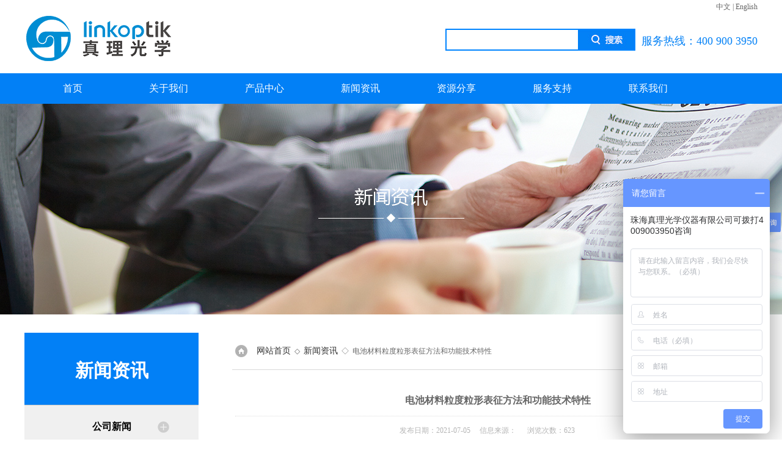

--- FILE ---
content_type: text/html; charset=utf-8
request_url: https://www.linkoptik.com/newsshow_150.html
body_size: 5676
content:
<!doctype html>
<html>
<head>
<meta charset="utf-8">
<title>电池材料粒度粒形表征方法和功能技术特性-珠海真理光学仪器有限公司</title>
	<meta name="keywords" content="电池材料粒度粒形" />
	<meta name="description" content="电池材料粒度粒形的锂钴氧化物能够大电流放电，并且放电电压高，放电平稳，循环寿命长。因此成为较早用于商品化的锉离子蓄电池的正极材料，亦是目前广泛应用于小型便携式电子设备。" />
<link href="/css/css.css" rel="stylesheet" type="text/css">
<script type="text/javascript" src="/js/jquery.pack.js"></script>
<script type="text/javascript" src="/js/jquery.SuperSlide.js"></script>
</head>

<body>

<header id="header">
  <div id="head_top" class="clearfix">
    <!--<p class="head_hyy">珠海真理光学仪器有限公司网站！</p>-->
    <p class="head_tel"><a href="/">中文</a> | <a href="/english" rel="nofollow">English</a></p>
  </div>  
  <div id="head_bottom">
    <div class="logo"><img src="/images/logo.png" alt="珠海真理光学仪器有限公司" width="525" height="77"></div>
    <div class="online"><span>服务热线：400 900 3950</span></div>
    <div class="sousou">
     <form id="form1" name="form1" method="post" onsubmit="return checkFrom(this);" action="/products.aspx">
        <input name="tk"  type="text"  class="inp_1">
        <input name="" type="submit" class="inp_2" value="">
      </form>
     
    </div>
  </div>
</header>


<div class="menu">  
<ul id="jMenu" class="jMenu">
<li><a href="/" target="">首页</a>
</li>
<li><a href="/aboutus.html" rel="nofollow" target="">关于我们</a>
    <ul class="Menu_rj">
      <li><a href="/aboutus.html" rel="nofollow" target="">公司介绍</a>
      </li>
      <li><a href="/Expertteam.html" rel="nofollow" target="">专家团队</a>
      </li>
      <li><a href="/picture_T1.html" rel="nofollow" target="">资质荣誉</a>
      </li>
      <li><a href="/picture_T2.html" rel="nofollow" target="">专利认证</a>
      </li>
    </ul>
</li>
<li><a href="/products.html" target="">产品中心</a>
    <ul class="Menu_rj">
    
    <li><a href="Products_T68.html" target="">气载颗粒计数器</a>
        <ul class="Menu_sj">
        
        </ul>
    </li>
   
    <li><a href="Products_T28.html" target="">激光粒度仪</a>
        <ul class="Menu_sj">
        
        <li><a href="Products_T59.html" target="" style="width:200px;">LT3600 Plus激光粒度分析仪</a></li>
         
        <li><a href="Products_T57.html" target="" style="width:200px;">LT2800 激光粒度分析仪</a></li>
         
        <li><a href="Products_T45.html" target="" style="width:200px;">LT2200激光粒度分析仪</a></li>
         
        <li><a href="Products_T46.html" target="" style="width:200px;">LT2200E激光粒度分析仪</a></li>
         
        <li><a href="Products_T53.html" target="" style="width:200px;">LT2100系列激光粒度分析仪</a></li>
         
        </ul>
    </li>
   
    <li><a href="Products_T54.html" target="">在线粒度仪</a>
        <ul class="Menu_sj">
        
        <li><a href="Products_T67.html" target="" style="width:200px;">PATlink 1000 在线激光粒度监控系统</a></li>
         
        <li><a href="Products_T66.html" target="" style="width:200px;">PATlink 3000 在线激光粒度监控系统</a></li>
         
        </ul>
    </li>
   
    <li><a href="Products_T30.html" target="">纳米粒度仪</a>
        <ul class="Menu_sj">
        
        <li><a href="Products_T70.html" target="" style="width:200px;">Nanolink SZ901纳米粒度分析仪</a></li>
         
        <li><a href="Products_T71.html" target="" style="width:200px;">Nanolink SZ902纳米粒度分析仪</a></li>
         
        </ul>
    </li>
   
    <li><a href="Products_T31.html" target="">喷雾粒度仪</a>
        <ul class="Menu_sj">
        
        <li><a href="Products_T37.html" target="" style="width:200px;">Spraylink 高速喷雾粒度分析仪</a></li>
         
        </ul>
    </li>
   
    <li><a href="Products_T58.html" target="">微孔径快速测量仪</a>
        <ul class="Menu_sj">
        
        </ul>
    </li>
   
    <li><a href="Products_T29.html" target="">分散和进样系统</a>
        <ul class="Menu_sj">
        
        <li><a href="Products_T38.html" target="" style="width:200px;">Hydrolink 湿法进样器</a></li>
         
        <li><a href="Products_T39.html" target="" style="width:200px;">Hydrolink SV 小容量湿法进样器</a></li>
         
        <li><a href="Products_T40.html" target="" style="width:200px;">Aerolink 干法进样器</a></li>
         
        <li><a href="Products_T62.html" target="" style="width:200px;">Hydrolink SE湿法进样器</a></li>
         
        <li><a href="Products_T63.html" target="" style="width:200px;">Hydrolink SM湿法进样器</a></li>
         
        <li><a href="Products_T64.html" target="" style="width:200px;">Hydrolink AT全自动小容量湿法进样器</a></li>
         
        <li><a href="Products_T65.html" target="" style="width:200px;">Hydrolink MV全自动微量湿法进样器</a></li>
         
        </ul>
    </li>
   
    </ul>
</li>

<li><a href="/news.html" target="">新闻资讯</a>
    <ul class="Menu_rj">
     <li>
            <a href="/newslist_T16.html" title="公司新闻">公司新闻</a>
         </li>
         <li>
            <a href="/newslist1_T17.html" title="产品动态">产品动态</a>
         </li>
         <li>
            <a href="/newslist2_T19.html" title="行业热点">行业热点</a>
         </li>
     
    </ul>
</li>
<li><a href="/article.html" target="">资源分享</a>
    <ul class="Menu_rj">
    
       <li><a href="/articlelist_T6.html" target="">应用资料</a></li>
    
       <li><a href="/articlelist_T1.html" target="">学术论文</a></li>
    
    <li> <a href="/video.html">网上讲堂</a></li>
    </ul>
</li>

<!--<li><a href="/case.html" rel="nofollow" target="">科学专区</a>
    <ul class="Menu_rj">
    
       <li><a href="/caselist_T1.html" target="">技术动态</a></li>
    
       <li><a href="/caselist_T4.html" target="">学术交流</a></li>
    
    </ul>
</li>-->
<li><a href="/support.html" rel="nofollow" target="">服务支持</a>
    <ul class="Menu_rj">
    
       
          <li>
            <a href="/joblist_T9.html" title="培训活动">培训活动</a>
         </li>
         
          <li>
            <a href="/joblist_T8.html" title="软件下载">软件下载</a>
         </li>
         
          <li>
            <a href="/joblist_T5.html" title="产品手册">产品手册</a>
         </li>
          
<!--       <li><a href="/video.html" rel="nofollow" target="">演示视频</a></li>
       <li><a href="/down.html" rel="nofollow" target="">资料下载</a></li>
-->    </ul>
</li>
<li><a href="/contact.html" rel="nofollow" target="">联系我们</a>
    <ul class="Menu_rj">
       <li><a href="/contact.html" rel="nofollow" target="">联系方式</a></li>
       <li><a href="/order.html" rel="nofollow" target="">在线留言</a></li>
    </ul>
</li>
</ul>
<script type="text/javascript">
            $(document).ready(function() {
                $("#jMenu").jMenu({
                    openClick : false,
                    ulWidth :'auto',
                     TimeBeforeOpening : 100,
                    TimeBeforeClosing : 100,
                    animatedText : false,
                    paddingLeft: 1,
                    effects : {
                        effectSpeedOpen : 150,
                        effectSpeedClose : 150,
                        effectTypeOpen : 'slide',
                        effectTypeClose : 'slide',
                        effectOpen : 'swing',
                        effectClose : 'swing'
                    }

                });
            });
        </script>
</div>
<script type="text/javascript" src="/js/jMenu.jquery.js"></script>
<script type="text/javascript">
	function browserRedirect() {
		var sUserAgent = navigator.userAgent.toLowerCase();
		var bIsIpad = sUserAgent.match(/ipad/i) == "ipad";
		var bIsIphoneOs = sUserAgent.match(/iphone os/i) == "iphone os";
		var bIsMidp = sUserAgent.match(/midp/i) == "midp";
		var bIsUc7 = sUserAgent.match(/rv:1.2.3.4/i) == "rv:1.2.3.4";
		var bIsUc = sUserAgent.match(/ucweb/i) == "ucweb";
		var bIsAndroid = sUserAgent.match(/android/i) == "android";
		var bIsCE = sUserAgent.match(/windows ce/i) == "windows ce";
		var bIsWM = sUserAgent.match(/windows mobile/i) == "windows mobile";

		if((bIsIphoneOs || bIsMidp || bIsUc7 || bIsUc || bIsAndroid || bIsCE || bIsCE || bIsWM) && window.location.href.indexOf("?mobile") < 0){
	window.location.href="http://www.linkoptik.com/wap/";
		}
	}
	browserRedirect();
</script>

<div id="news_banner"></div>
	<div class="ny_main clearfix">
		<div class="ny_left">
           <div class="lefter">
    <div class="lefter_title">
        <span>新闻资讯</span>
    </div>
    <div class="lefter_list">
        <ul>
         
          <li>
            <a href="/newslist_T16.html" title="公司新闻"><b>公司新闻</b></a>
         </li>
         
          <li>
            <a href="/newslist_T17.html" title="产品动态"><b>产品动态</b></a>
         </li>
         
          <li>
            <a href="/newslist_T19.html" title="行业热点"><b>行业热点</b></a>
         </li>
          
        </ul>
    </div>
</div>
       </div>
        <div class="ny_new">
			<div class="ny_tit"><img src="/images/wz_tb.png"/><a href="/">网站首页</a>&nbsp;&nbsp;◇&nbsp;&nbsp;<a href="/news.html">新闻资讯</a>&nbsp;&nbsp;◇&nbsp;&nbsp;电池材料粒度粒形表征方法和功能技术特性</div>
			<div class="inside_rnewscon">
                 <span class="newsname">电池材料粒度粒形表征方法和功能技术特性</span>
                 <li class="time" style="padding:15px 0; text-align:center; color:#b4b4b4;">发布日期：2021-07-05&nbsp;&nbsp;&nbsp;&nbsp;&nbsp;信息来源： &nbsp;&nbsp;&nbsp;&nbsp;&nbsp;浏览次数：623 </li>
      <ul class="dcont">
           <p style="text-align: justify;"><div>
	　　<a href="http://www.linkoptik.com/productshow_76.html"><span style="color:#000000;"><strong>电池材料粒度粒形</strong></span></a>的锂钴氧化物能够大电流放电，并且放电电压高，放电平稳，循环寿命长。因此成为较早用于商品化的锉离子蓄电池的正极材料，亦是目前广泛应用于小型便携式电子设备(移动电话、笔记本电脑、小型摄像机等)的正极材料。LiCoO2具有a-NaFeO2型二维层状结构，适宜于锂离子在层间的嵌人和脱出，理论容量为274mA&middot;h/g。在实际应用中，该材料电化学性能优异，热稳定性好，且初次循环不可逆容量小。</div>
<div>
	&nbsp;</div>
<div>
	　　<strong>电池材料粒度粒形</strong>表征方法主要有筛分法、沉降法、电阻法、颗粒跟踪法、激光衍射法、动态光散射法、静态图像法、动态图像法等。其中，激光衍射法因为准确性高、重复性好、测试速度快、自动化程度高、大量成熟的测试方法标准，成为微米级颗粒粒度的主流方法。</div>
<div>
	　　动态光散射法对于纳米级颗粒具有准确、快速、可重复性好等优点，还具有测量Zeta电位等能力，其已经成为纳米材料中非常常规的一种表征方法。动态图像法采样数据多、无取向误差、颗粒分散度高、无粘连重叠现象，在粒形分析方面得到了广泛应用，除了给出多种颗粒的粒形参数，还能对测试颗粒的分散情况进行分析。</div>
<div>
	&nbsp;</div>
<div>
	　　<strong>电池材料粒度粒形</strong>的功能技术特性：</div>
<div>
	　　固体激光光源，无需预热，7万小时以上开机使用寿命。</div>
<div>
	&nbsp;</div>
<div>
	　　并行式信号采集与传输，确保信号保持高信噪比、无时差、高通量。</div>
<div>
	&nbsp;</div>
<div>
	　　多波长和偏振光分析技术令粒度分布在宽动态范围内的准确性分析获得高度保障。</div>
<div>
	&nbsp;</div>
<div>
	　　多种自动化样品分散系统，&ldquo;即插即用&rdquo;，数秒即可完成切换，有效便利。</div>
<div>
	&nbsp;</div>
<div>
	　　触摸屏设计ADAPT分析软件，操作更直观，无需操作经验，简单三步完成测量，直观醒目的导航轮，仅需一步实现数据显示与导出。</div>
<div>
	&nbsp;</div>
<div>
	　　ADAPT软件自动对测量结果标准绿色或红色，自动合格/不合格管理，实现直接质控。</div>
<div>
	&nbsp;</div>
<div>
	　　软件配有强大的光学参数数据库，具有&ldquo;Zero-Time&rdquo;即时光学模型系统，只需一秒即可建立新的光学模型，提供客观准确的分析报告。</div>
<div>
	&nbsp;</div>
<div>
	　　仪器配有自检诊断功能，测试过程中随时显示测量情况。</div></p>
      </ul>
      <div id="news_sx">
        <li class="sx_left">上一篇：<a href='/newsshow_149.html' title="粒径分布的主要性能特点及确定其重要的准则有哪些" style="color:#999;font-size:13px;">粒径分布的主要性能特点及确定其重要的准则有哪些</a><br>下一篇：<a href='/newsshow_151.html' title="喷雾粒度仪的突出特点及其优异性能都有什么"  style="color:#999; font-size:13px;">喷雾粒度仪的突出特点及其优异性能都有什么</a></li>
        <li class="sx_right"><a href="/news.html">返回</a></li>
      </div>

    </div>
		</div>
	</div>
<footer id="footer" class="clearfix">
  <div id="foot">
     <div class="go_top"><a href="/"><img src="/images/top.png" width="47" height="45"></a></div>
     <div class="foot_top clearfix" >
       <ul>
         <li class="tel"><p style="margin:20px 0;">4009003950</p></li>
         <li class="email"><p style="margin:20px 0;">sale@linkoptik.com</p></li>
         <li class="address"><p style="margin:20px 0;">珠海市高新区金唐路1号港湾1号科创园湾5栋3层</p></li>
       </ul>
     </div>
     <div class="foot_bottom">
     <p class="wz">版权所有珠海真理光学仪器有限公司</br><a href="/sitemap.xml" target="_blank">GoogleSitemap</a>&nbsp;&nbsp;<A href="http://beian.miit.gov.cn" target="_blank" rel="nofollow">粤ICP备16095914号</a>&nbsp;&nbsp;<A href="/admin/" target="_blank" rel="nofollow">管理登陆</A> &nbsp;&nbsp;技术支持：化工仪器网</p>
     
     </div>
  
  </div>
  </footer>
  
  
<div class="kefuBox" id="kefu" style="display:none;">
    <div class="kefuLeft" style="width: 30px;"></div>
    <div class="kefuRight" style="width: 0px;">
        <div class="kefuTop">
            <div class="kefuClose"></div>
        </div>
        <div class="kefuCont">
            <ul>
             <li>&nbsp;</li>
             <li class="pic"><a target="_blank" href="http://wpa.qq.com/msgrd?v=3&amp;uin=750416267&amp;site=qq&amp;menu=yes"><img src="/images/qq.png"></a> </li>
                
                <li class="pic">座机：<br>4009003950<br>18675600816</li>
                <!--<li class="codeer">
                    <p>扫一扫,关注我们</p>
                    <span><img src="/images/ewm.png"></span>
                </li>-->
            </ul>
        </div>
        <div class="kefuBottom"></div>
    </div>
</div>
<script id="js__index" type="text/javascript" src="/js/qq.js"></script>

<script>
var _hmt = _hmt || [];
(function() {
  var hm = document.createElement("script");
  hm.src = "https://hm.baidu.com/hm.js?11502856371cc941b51d0aaf29cacc34";
  var s = document.getElementsByTagName("script")[0]; 
  s.parentNode.insertBefore(hm, s);
})();
</script>
<script type="text/javascript">document.write(unescape("%3Cscript src=%22//tj.shangdaotong.com/sem.js?s=8327%22 type=%22text/javascript%22 %3E%3C/script%3E"));</script>
<div style="width:300px;margin:0 auto; padding:20px 0;">
		 		<a href="https://beian.mps.gov.cn/#/query/webSearch?code=44049102497080" rel="noreferrer" target="_blank" style="display:inline-block;text-decoration:none;height:20px;line-height:20px;"><img src="/images/gongan.png" style="float:left; width: 20px;"/><p style="float:left;height:20px;line-height:20px;margin: 0px 0px 0px 5px; color:#939393;">粤公网安备44049102497080号</p></a>
		 	</div> 
</body>
</html>

--- FILE ---
content_type: text/css
request_url: https://www.linkoptik.com/css/css.css
body_size: 9357
content:
/* CSS Document */


body { margin: 0; padding: 0; font-family: "Microsoft YaHei"; min-width: 980px; background: #fff; font-size: 12px; color: #666; }
img { border: none; }
ul, li { list-style: none; margin: 0px; padding: 0px; }
h1, h2, h3, h4, h5, h6, p, ul, ol, li, form, img, dl, dt, dd, table, th, td, blockquote, fieldset, div, strong, label, em { margin: 0; padding: 0; border: 0;}
a { text-decoration: none; color: #666; font-family: "Microsoft YaHei"; }
.clearfix { zoom: 1; }
.clearfix:after { content: "."; display: block; visibility: hidden; height: 0; clear: both; }
.fl{ float:left;}
.fr{ float:right;}
#header { width: 100%; height: 120px;/* background: url(../images/top_bg.jpg) repeat-x; */}
#head_top, #head_bottom { width: 1200px; margin: 0 auto; }
#head_top .head_hyy { float: left; width: 50%; line-height: 32px; }
#head_top .head_tel { float: right; width: 15%; line-height: 22px; /*background: url(../images/index_hotline.png) left 7px no-repeat;*/ padding-left: 25px; text-align:right; }
#head_bottom .logo { float: left; margin-top:2px; }
#head_bottom .sousou { text-align: right; float: right; margin: 25px 10px 0 0; }
#head_bottom .sousou input { margin: 0px; padding: 0px; float: left; }
#head_bottom .sousou .inp_1 { width: 215px; height: 32px; border: 2px solid #0084ff; border-right: none; }
#head_bottom .sousou .inp_2 { width: 94px; height: 36px; background: url(../images/ss_btn.jpg) no-repeat; border: none; }
#head_bottom .online { float: right; margin-top: 25px;}
#head_bottom .online  span{ color:#0280f6; font-size:18px; height:30px; line-height:40px;}
.menu{ background: #0280f6; height: 50px}
.jMenu{display:table;margin:0;padding:0;list-style:none; width:1200px; height:50px; line-height:50px; text-align:center; margin:0 auto;}
.jMenu li{display:table-cell;margin:0;list-style:none;float:left; width:157px;}
.jMenu li.zyfx{display:table-cell;margin:0;list-style:none;float:left; width:187px; margin-right:20px;}
.jMenu li.fwzc{display:table-cell;margin:0;list-style:none;float:left; width:200px;}
.jMenu li a{padding:0 15px;display:block;background-color:transparent;color:#fff;text-transform:uppercase;cursor:pointer;font-size:16px;}
.jMenu li a:hover{background-color:#dedede;}
.jMenu li:hover>a{    background-color: #dedede;
    color: #333;}

.jMenu li ul{display:none;position:absolute;z-index:9999;padding:0;margin:0;list-style:none; width:160px !important;}
.jMenu li ul li{display:block;padding:0;list-style:none;position:relative; height:40px !important;line-height:40px !important;border-bottom:#c3c3c3 1px solid ;}
.jMenu li ul li a{font-size:14px;text-transform:none;display:block;padding:0 20px;height:40px !important;line-height:40px !important; text-align:left; background-color:#dedede;color:#333;overflow: hidden; text-overflow: ellipsis; white-space:nowrap;}

.jMenu li ul li a:hover{height:40px !important;line-height:40px !important; background:  #c3c3c3;}

.Menu_rj{width:148px!important;}

.Menu_sj li{border-bottom:none !important;}





/*----宽屏*banner----*/
#banner_big { height: 450px; width: 100%; background: #f2f2f2; clear: both; position: relative; z-index: 999 }
#banner_big .picBtnLeft { height: 450px; position: relative; zoom: 1; width: 100%; overflow: hidden; }
/*----圆角切换按钮----*/
#banner_big .picBtnLeft .hd { width: 135px; height: 8px; position: absolute; left: 50%; margin-left: -30px; text-align: center; bottom: 30px; z-index: 10; }
#banner_big .picBtnLeft .hd ul { overflow: hidden; zoom: 1; display: block; height: 12px; width: 210px; padding: 5px 15px 5px 15px; }
#banner_big .picBtnLeft .hd ul li { float: left; _display: inline; cursor: pointer; text-align: center; width: 42px; height: 8px;/* background: #0280f6;*/ overflow: hidden; margin-right: 5px; margin-left: 5px; }
/*#banner_big .picBtnLeft .hd ul li.on { background: #f00 }*/
/*----箭头切换按钮----*/
#banner_big .picBtnLeft .hdd { width: 100%; overflow: hidden; height: 60px; margin-top: 165px; position: absolute; z-index: 9999; }
#banner_big .picBtnLeft .hdd .prev { display: block; width: 40px; height: 60px; float: left; overflow: hidden; cursor: pointer; background: url(../images/prev.png) no-repeat; opacity: .5 }
#banner_big .picBtnLeft .hdd .next { opacity: .5; display: block; width: 40px; height: 60px; float: right; overflow: hidden; cursor: pointer; background: url(../images/next.png) no-repeat; }
#banner_big .picBtnLeft .bd1 { height: 450px; left: 50%; margin-left: -960px; position: absolute; width: 1920px; }
#banner_big .picBtnLeft .bd1 img { height: 450px; width: 1920px; z-index: 1; }
#banner_big .picBtnLeft .bd1 li { position: relative; zoom: 1; width: 1920px; display: inline-block; }
#banner_big .picBtnLeft .bd1 li .pic { position: relative; z-index: 0; line-height: 0px; }
#banner_big .picBtnLeft .bd1 li .bg { display: none; }
#banner_big .picBtnLeft .bd1 li .title { display: none; }
#banner_big .picBtnLeft .bd1 a img { padding-top: 0px!important }
#banner_big .picBtnLeft .bd1 a:hover{ cursor:default;}
/*----宽屏*结束----*/

#about { margin: 0 auto; width: 1200px; }
#about .abt, #products .abt, #paper .abt { margin: 40px 0; width: 100%; float: left }
#about .abp { width: 100%; float: left }
#about .abp1 { padding: 30px; width: 540px; background: #f1f1f1; float: left; height: 240px; }
#about .abp2, #about .abp3, #about .abp4 { width: 600px; float: left; height: 300px }
#about .abp11 { padding-right: 460px; background: url(../images/index_abline.png) no-repeat right center; color: #0280f6; font-size: 18px }
#about .abp12 { text-align: left; line-height: 24px; color: #333; font-size: 12px; padding-top: 22px }
#about .abp21, #about .abp22 { position: relative; width: 300px; float: left; height: 300px; overflow: hidden }
#about .abp21t { position: absolute; text-align: center; width: 300px; display: block; background: url(../images/index_abbg.png) no-repeat center 50%; height: 300px; top: 300px; -webkit-transition: all .3s ease; -moz-transition: all .3s ease; -o-transition: all .3s ease; transition: all .3s ease }
#about .abp21t A { text-align: center; padding-bottom: 162px; line-height: 18px; width: 100%; display: block; color: #fff; font-size: 18px; padding-top: 120px; }
#about .abp21t A:hover { color: #fff; text-decoration: none; }
#about .abp21:hover .abp21t { top: 0; -webkit-transition: all .3s ease; -moz-transition: all .3s ease; -o-transition: all .3s ease; transition: all .3s ease }
#about .abp22t { position: absolute; text-align: center; width: 300px; display: block; background: url(../images/index_abbg.png) no-repeat center 50%; height: 300px; top: 300px; -webkit-transition: all .3s ease; -moz-transition: all .3s ease; -o-transition: all .3s ease; transition: all .3s ease; }
#about .abp22t A { text-align: center; padding-bottom: 162px; line-height: 18px; width: 100%; display: block; color: #fff; font-size: 18px; padding-top: 120px }
#about .abp22t A:hover { color: #fff; text-decoration: none }
#about .abp22:hover .abp22t { top: 0; -webkit-transition: all .3s ease; -moz-transition: all .3s ease; -o-transition: all .3s ease; transition: all .3s ease }
#about .abp21:hover IMG { -webkit-transition: all .3s ease; -moz-transition: all .3s ease; -o-transition: all .3s ease; transition: all .3s ease; -webkit-transform: scale(1.1); transform: scale(1.1); -moz-transform: scale(1.1); -o-transform: scale(1.1) }
#about .abp22:hover IMG { -webkit-transition: all .3s ease; -moz-transition: all .3s ease; -o-transition: all .3s ease; transition: all .3s ease; -webkit-transform: scale(1.1); transform: scale(1.1); -moz-transform: scale(1.1); -o-transform: scale(1.1) }
#about IMG { -webkit-transition: all .3s ease; -moz-transition: all .3s ease; -o-transition: all .3s ease; transition: all .3s ease }
#about .abp31, #about .abp41 { width: 300px; float: left; height: 300px; overflow: hidden }
#about .abp32, #about .abp42 { position: relative; width: 300px; float: left; height: 300px; overflow: hidden }
#about .abp32 A { position: absolute; line-height: 24px; padding-left: 95px; width: 205px; display: block; background: url(../images/index_abbg2.png) center 50%; height: 205px; top: 300px; padding-top: 95px; -webkit-transition: all .3s ease; -moz-transition: all .3s ease; -o-transition: all .3s ease; transition: all .3s ease }
#about .abp32 A:link, #about .abp32 A:active, #about .abp32 A:visited, #about .abp32 A:hover { color: #fff; font-size: 14px; text-decoration: none }
#about .abp32 SPAN { color: #000; font-size: 16px; font-weight: bold }
#about .abp3:hover A { top: 0; -webkit-transition: all .3s ease; -moz-transition: all .3s ease; -o-transition: all .3s ease; transition: all .3s ease }
#about .abp3:hover .abp32 IMG { -webkit-transition: all .3s ease; -moz-transition: all .3s ease; -o-transition: all .3s ease; transition: all .3s ease; -webkit-transform: scale(1.1); transform: scale(1.1); -moz-transform: scale(1.1); -o-transform: scale(1.1) }
#about .abp42 A { position: absolute; line-height: 24px; padding-left: 95px; width: 205px; display: block; background: url(../images/index_abbg2.png) center 50%; height: 205px; top: 300px; padding-top: 95px; -webkit-transition: all .3s ease; -moz-transition: all .3s ease; -o-transition: all .3s ease; transition: all .3s ease }
#about .abp42 A:link, #about .abp42 A:active, #about .abp42 A:visited, #about .abp42 A:hover { color: #fff; font-size: 14px; text-decoration: none }
#about .abp4:hover A { top: 0; -webkit-transition: all .3s ease; -moz-transition: all .3s ease; -o-transition: all .3s ease; transition: all .3s ease }
#about .abp4:hover .abp42 IMG { -webkit-transition: all .3s ease; -moz-transition: all .3s ease; -o-transition: all .3s ease; transition: all .3s ease; -webkit-transform: scale(1.1); transform: scale(1.1); -moz-transform: scale(1.1); -o-transform: scale(1.1) }
#products { width: 1200px; margin: 20px auto; }
#paper { width: 1200px; margin: 20px auto; }


.about_box .video_l{width: 698px;float:left;}
.about_box .about_text{float:right;width:485px;overflow: hidden;display: -webkit-box;-webkit-line-clamp: 15;-webkit-box-orient: vertical;text-overflow: ellipsis;word-break: break-all;height: 385px;font-size: 14px;line-height: 30px;}
.about_box .about_text p,.about_box .about_text span{ font-size:14px !important;}

.i-au-right {font-size: 14px; width: 500px; color: #666; float:right;}
.i-au-right p {text-indent: 30px; text-justify: distribute; width: 100%; text-align: justify; line-height: 25px; height:200px; overflow:hidden;}
.i-au-right span {word-wrap: break-word; width: 100%; display: block; word-break: break-all;}
.read-d {width: 160px;height: 38px;border: 1px solid #0c6c9d;border-radius: 4px;color: #0c6c9d;display: block;line-height:38px;text-align: center;margin-top: 28px;float:right;}
.read-d:hover {border: 1px solid #0c6c9d;color: #fff;background: #0c6c9d;}
.i-au-right b.gsjj_com{color: #0c6c9d;font-size:22px;display:block;margin-bottom:20px;}

/*产品居中代码*/
.pro ul { margin-top: 25px; }
.pro ul li { width: 280px; height: 315px; float: left; margin-right: 24px; margin-bottom: 40px; border: 1px solid #e2e2e2; }
.pro ul li:nth-child(4n) { margin-right: 0px; }
.pro .proimg_bk { width: 280px; height: 270px; position: relative; display: table-cell; text-align: center; vertical-align: middle; background: #fff; }
.pro .proimg_bk .proimg { width: 280px; line-height: 250px; height: 250px;text-align: center; position: static; +position:absolute;
top: 50% }
.pro .proimg_bk img { vertical-align: middle; position: static; +position:relative;
top: -50%; left: -50%; max-width: 270px; max-height: 240px }
.pro .cp_wz { text-align: center; font-size: 13px; margin-top: 10px; background: #0281f6; height: 37px; line-height: 37px; }
.pro .cp_wz a { color: #fff; }
.pro1 { margin-left: 30px; }
.pro1 ul li { width: 255px; height: 240px; float: left; margin-right: 40px; margin-bottom: 40px; border: 1px solid #e2e2e2; }
.pro1 ul li:nth-child(3n) { margin-right: 0px; }
.pro1 .proimg_bk { width: 255px; height: 210px; position: relative; display: table-cell; text-align: center; vertical-align: middle; background: #fff; }
.pro1 .proimg_bk .proimg { width: 255px; line-height: 210px; height: 210px; text-align: center; position: static; +position:absolute;
top: 50% }
.pro1 .proimg_bk img { vertical-align: middle; position: static; +position:relative;
top: -50%; left: -50%; max-width: 245px; max-height: 200px }
.pro1 .cp_wz { text-align: center; font-size: 13px; margin-top: 10px; background: #0281f6; height: 37px; line-height: 37px; }
.pro1 .cp_wz a { color: #fff; }
#paper .news { width: 590px; float: left; }
#paper .article { width: 590px; float: right; }
.news_bt { background: url(../images/ico.gif) no-repeat left -1px; padding-left: 30px; margin-top: 20px; }
.article_bt { background: url(../images/ico3.gif) no-repeat left center; padding-left: 30px; margin-top: 20px; }
.news_bt b, .article_bt b { font-weight: normal; font-size: 18px; margin-right: 10px; }
.news_bt span, .article_bt span { font-size: 15px; color: #d0d0d0; }
.new_tp { width: 630px; height: 110px; overflow: hidden; margin: 0 auto; padding: 20px 0; }
.new_tp .new_img { width: 250px; height: 152px; overflow: hidden; margin: 0 15px 0 0; padding: 0; float: left; display: table-cell; vertical-align: middle; text-align: center; }
.new_tp h3 { height: 28px; overflow: hidden; line-height: 26px; color: #343434; font-size: 16px; margin-top: 5px; font-weight: normal; }
.new_tp .new_xq { height: 66px; overflow: hidden; line-height: 23px; font-size: 13px; text-align: justify; text-justify: inter-ideograph; margin-top: 12px; }
.new_tp .new_sj b { background: url(../images/ico1.gif) no-repeat left center; font-weight: normal; padding-left: 25px; float: left; color: #ccc; }
.new_tp .new_sj span { display: inline-block; width: 66px; height: 22px; background: #b50f11; float: right; text-align: center; line-height: 22px; }
.new_tp .new_sj span a { color: #fff; }
#ny_newslb_box { clear: both; margin-top: 11px; }
#ny_newslb_box li {overflow: hidden; border-bottom: 1px dotted #ddd; padding:15px 0 20px; }
#ny_newslb_box li .new_img{float: left;width: 100px;height: 80px;margin-right: 12px; position:relative;}
#ny_newslb_box li .new_img img{ display:block; position:absolute; top:0; left:0; bottom:0; right:0; margin:auto; max-height:100%; max-width:100%;}
#ny_newslb_box li .new_right{ width:470px; float:right;}
#ny_newslb_box li .new_right .new_name{ height:35px; line-height:35px;}
#ny_newslb_box li .new_right a { color: #2c2c2c; float: left; font-size: 15px; }
#ny_newslb_box li .new_right span { float: right; color: #ccc; font-size:13px;}
#ny_newslb_box li .new_right p{ overflow: hidden; display: -webkit-box; -webkit-line-clamp: 2; -webkit-box-orient: vertical; text-overflow: ellipsis; word-break: break-all;  height: 48px; line-height: 22px;color: #999;}
.lk_main { width: 1200px; height: 60px; overflow: hidden; margin: 20px auto; }
.lk_main h3 { height: 30px; line-height: 30px; color: #fff; font-size: 14px; float: left; }
.lk_main a { display: inline-block; height: 30px; overflow: hidden; line-height: 30px; color: #fff; font-size: 13px; margin: 0 10px 0 0; padding: 0; }
#footer { width: 100%; background: #0280f6; }
#foot { width: 1200px; margin: 0 auto; padding: 30px 0; position: relative; }
#foot .go_top { position: absolute; left: 1152px; top: 1px; }
#foot .foot_top { border-bottom: 1px solid #42a3fe; padding-bottom: 15px; }
#foot .foot_top ul li { width: 320px; float: left; height: 72px; color: #fff; }
#foot .foot_top ul li.tel { background: url(../images/tel.png) no-repeat left center; padding-left: 80px; }
#foot .foot_top ul li.email { background: url(../images/email.png) no-repeat left center; padding-left: 80px; }
#foot .foot_top ul li.address { background: url(../images/address.png) no-repeat left center; padding-left: 80px; }
#foot .foot_top ul li h3 { font-weight: normal; font-size: 14px; margin: 12px 0; }
#foot .foot_bottom { border-top: 1px solid #024482; padding: 35px 0 20px; }
#foot .foot_nav a { display: inline-block; width: 135px; font-size: 14px; color: #fff; text-align: center; }
#foot .wz { font-size: 13px; text-align: center; color: #fff; line-height: 20px; margin-top: 25px; }
#foot .wz a { color: #fff; }
#about_banner { width: 100%; background: url(../images/about_bn.jpg) no-repeat center; height: 345px; }
#news_banner { width: 100%; background: url(../images/news_bn.jpg) no-repeat center; height: 345px; }
#article_banner { width: 100%; background: url(../images/article_bn.jpg) no-repeat center; height: 345px; }
#products_banner { width: 100%; background: url(../images/products_bn.jpg) no-repeat center; height: 345px; }
#products_banner1 { width: 100%; background: url(../images/products_bn1.jpg) no-repeat center; height: 345px; }
#order_banner { width: 100%; background: url(../images/order_bn.jpg) no-repeat center; height: 345px; }
#contact_banner { width: 100%; background: url(../images/contact_bn.jpg) no-repeat center; height: 345px; }
#job_banner { width: 100%; background: url(../images/job_bn.jpg) no-repeat center; height: 345px; }
#honor_banner { width: 100%; background: url(../images/honor_bn.jpg) no-repeat center; height: 345px; }
.ly_aboutus { width: 1100px; overflow: hidden; margin: 0 auto; padding: 0; }
.ab_p1, .ab_p5, {width:1100px;overflow:hidden;margin:40px auto;padding:0;}
.ab_tit { width: 1100px; overflow: hidden; margin: 0 auto 20px; padding: 0; }
.ab_icon1, .ab_icon5 { display: block; width: 70px; height: 76px; overflow: hidden; margin: 0 auto; padding: 0; }
.ab_icon1 { background: url(../images/ab_icons.png) 0 0 no-repeat; }
.ab_icon5 { background: url(../images/ab_icons.png) 0 -426px no-repeat; }
.ab_line { display: block; width: 1100px; height: 6px; overflow: hidden; margin: 10px auto 5px; padding: 0; background: url(../images/ab_line.png) 0 0 no-repeat; }
.ab_tit h2 { width: 1100px; height: 30px; overflow: hidden; line-height: 30px; color: #333; font-size: 18px; font-weight: bold; text-align: center; margin: 0 auto; padding: 0; }
.ab_con_img { width: 1100px; max-height: 300px; overflow: hidden; margin: 0 auto; padding: 0; display: table-cell; vertical-align: middle; text-align: center; }
.ab_con_img img { max-width: 100%; max-height: 100%; }
.ab_p1 h3, .ab_p5 h3 { width: 1100px; overflow: hidden; margin: 10px auto; padding: 0; color: #000; font-size: 16px; font-weight: bold; text-align: center; }
.ab_p1 p, .ab_p5 p { width: 100%; overflow: hidden; margin: 10px auto; padding: 0; line-height: 24px; color: #666; font-size: 14px; text-align: justify; text-justify: inter-ideograph; }
.ab_p1 p span, .ab_p5 p span { color: #000; font-weight: bold; }
.hy_main { width: 590px; height: 230px; overflow: hidden; margin: 10px auto; padding: 0; background: #e6e6e6 url(../images/hy_line.jpg) center center no-repeat; }
.hy_main .hy_img { width: 295px; height: 185px; overflow: hidden; margin: 0; padding: 23px 0 22px; display: table-cell; vertical-align: middle; text-align: center; }
.hy_main .hy_text { width: 215px; height: 150px; overflow: hidden; margin: 0; padding: 40px; }
.hy_text h5 { width: 100%; overflow: hidden; line-height: 40px; margin: 14px 0 20px; padding: 0; color: #333; font-size: 18px; font-weight: bold; }
.hy_text p { width: 100%; overflow: hidden; line-height: 30px; margin: 0; padding: 0; color: #333; font-size: 14px; }
.hy_text p em { color: #d90101; font-family: "Arial"; font-size: 24px; font-weight: bold; font-style: normal; }

.mr_frbox { width:1200px; height:180px; margin:0; padding:0; position:relative;}
.mr_frUl { width: 1200px; height: 180px; overflow: hidden; float: left; }
.mr_frUl ul li { display: inline; float: left; height: 118px; width: 178px; margin-right: 25px; padding:10px; overflow: hidden; border:1px solid #ccc; background-color:#fff;}


.mr_frUl ul li .hnr_img { width:178px; height:118px; overflow:hidden;position:relative;display:table-cell;text-align:center;vertical-align:middle;}
.mr_frUl ul li .hnr_img img {vertical-align:middle;position:static;+position:relative;top:-50%;left:-50%; max-width:170px; max-height:110px}


.ny_tit { width: 860px; height: 60px; overflow: hidden; line-height: 60px; margin: 0 0 25px 25px; padding: 0; border-bottom: 1px solid #d9d9d9; }
.ny_tit img { display: block; width: 30px; height: 30px; overflow: hidden; margin: 15px 10px 15px 0; padding: 0; float: left; }
.ny_tit a { color: #333; font-size: 14px; }
.ny_tit a:hover { color: #0280f6; }
.ny_main { width: 1200px; margin: 30px auto 0; padding: 0 0 20px 0; }
.ny_left { width: 285px; float: left; }
.list_bt { background: url(../images/ico4.gif) no-repeat 10px center; padding-left: 60px; height: 60px; line-height: 20px; border-bottom: 1px solid #ddd; width: 150px; margin-left: 40px; }
.list_bt b { display: inline-block; margin-top: 13px; font-size: 18px; font-weight: normal; }
.list_bt p { font-size: 10px; }
.ny_new, .ny_new1,.ny_new2{ width: 885px; float: right; }
.ny_new ul li { width: 860px; height: 80px; overflow: hidden; margin: 0 0 0 25px; padding: 15px 0; border-bottom: 1px dotted #dbd4cd; }
.ny_new ul li a { display: block; width: 830px; height: 80px; overflow: hidden; margin: 0 auto; padding: 0 15px; }
.ny_new ul li a .nw_time { width: 100px; height: 80px; overflow: hidden; color: #fff; font-size: 14px; font-family: "Arial"; text-align: center; background-color: #198ede; float: left; margin: 0 15px 0 0; }
.ny_new ul li a:hover .nw_time { background-color: #f90; }

.ny_new ul li a .nw_time1 { width: 100px; height: 80px; overflow: hidden; color: #fff; font-size: 14px; font-family: "Arial"; text-align: center;  float: left; margin: 0 15px 0 0; }

.ny_new2 ul li { width: 860px; height: 80px; overflow: hidden; margin: 0 0 0 25px; padding: 15px 0; border-bottom: 1px dotted #dbd4cd; }
.ny_new2 ul li .nw_wz { display: block; width: 700px; height: 80px; overflow: hidden; margin: 0 auto; padding: 0 15px; }
.ny_new2 ul li .nw_time { width: 100px; height: 80px; overflow: hidden; color: #fff; font-size: 14px; font-family: "Arial"; text-align: center; background-color: #198ede; float: left; margin: 0 15px 0 0; }
.ny_new2 ul li .nw_wz h3 { height: 30px; overflow: hidden; line-height: 30px; color: #333; font-size: 18px; margin: 0 0 6px; }
.ny_new2 ul li .nw_wz a:hover h3 { color: #f90; }
.ny_new2 ul li .nw_wz a p { height: 44px; overflow: hidden; line-height: 22px; color: #999; font-size: 13px; text-align: justify; text-justify: inter-ideograph; }


.nw_time span { display: block; width: 100px; height: 40px; line-height: 40px; font-size: 30px; font-weight: bold; text-align: center; margin: 10px 0 0; }
.ny_new ul li a h3 { height: 30px; overflow: hidden; line-height: 30px; color: #333; font-size: 18px; margin: 0 0 6px; }
.ny_new ul li a:hover h3 { color: #f90; }
.ny_new ul li a p { height: 44px; overflow: hidden; line-height: 22px; color: #999; font-size: 13px; text-align: justify; text-justify: inter-ideograph; }
.lefter_title { width: 100%; float: left; overflow: hidden; height: 118px; background: #0280f6; text-align: center; }
.lefter_title span { font-weight: bold; font-size: 30px; color: #ffffff; padding-top: 42px; display: inline-block; }
.lefter_title span.fwzc1 { font-weight: bold; font-size: 27px; color: #ffffff; padding-top: 42px; display: inline-block; }
.lefter_list { width: 100%; float: left; overflow: hidden; }
.lefter_list li { border-top: 1px solid #c8c8c8; width: 100%; text-align: center; line-height: 70px; }
.lefter_list li a { color: #000000; font-size: 16px; display: block; background: #f0f0f0 url(../images/plus.png) 218px no-repeat; }
.lefter_list li a:hover { background: #0280f6 url(../images/plus.png) 218px no-repeat; color: #ffffff; }
.lefter_list li a.on { background: #0158a8 url(../images/plus.png) 218px no-repeat; color: #ffffff; }
#pro2_navul li { width: 100%; text-align: center; line-height: 40px; border: none; }
#pro2_navul li a { color: #000000; font-size: 14px; display: block; background-image: none; }
#pro2_navul li a:hover { color: #ffffff; }
.pro_wz { width: 1200px; height: 60px; overflow: hidden; line-height: 60px; margin: 0 auto 30px; padding: 0; border-bottom: 1px solid #ccc; }
.pro_wz img { display: block; width: 30px; height: 30px; overflow: hidden; margin: 15px 10px 15px 0; padding: 0; float: left; }
.pro_wz a { color: #333; font-size: 14px; }
.pro_wz a:hover { color: #f90; }
.pro_oth { width: 1198px; overflow: hidden; margin: 0 auto; padding: 0; border: 1px solid #ccc; }
.pro_oth .oth_tit { width: 100%; height: 48px; overflow: hidden; margin: 0 auto; padding: 0; border-bottom: 1px solid #ccc; }
.oth_tit h3 { height: 46px; line-height: 46px; color: #333; font-size: 16px; font-weight: bold; margin: 0; padding: 0 15px; border-bottom: 2px solid #0280f6; float: left; }
.oth_tit a { display: block; height: 48px; line-height: 48px; color: #999; font-size: 13px; margin: 0; padding: 0 15px; float: right; }
.oth_tit a:hover { color: #0280f6; }
.pro_oth ul { width: 1060px; overflow: hidden; margin: 20px auto; padding: 0 0 0 39px; }
.pro_oth ul li { width: 170px; overflow: hidden; margin: 0 42px 0 0; padding: 0; float: left; }
.pro_oth ul li a { display: block; width: 170px; overflow: hidden; margin: 0 auto; padding: 0; }
.pro_oth ul li a .pro_img1 { width: 150px; height: 150px; overflow: hidden; margin: 0 auto; padding: 9px; border: 1px solid #dfdfdf; background-color: #fff; display: table-cell; vertical-align: middle; text-align: center; }
.pro_img1 img { max-width: 100%; max-height: 100%; vertical-align: middle; }
.pro_oth ul li a h3 { width: 170px; height: 20px; overflow: hidden; line-height: 20px; color: #333; font-size: 15px; text-align: center; margin: 15px auto 5px; padding: 0 }
.pro_oth ul li a p { width: 170px; height: 20px; overflow: hidden; line-height: 20px; color: #999; font-size: 13px; text-align: center; margin: 0 auto; padding: 0 }
.branddata { width: 666px; height: 420px; display: block; clear: both; padding: 20px 0 0 0; text-align: center; }
.branddata table { width: 432px; height: 420px; border: 0px; margin: 0px auto; background: #EEEEEE; padding: 5px; }
.branddata table tr td { width: 432px; height: 420px; border: 1px solid #DBD8D8; background: #fff; text-align: center; vertical-align: middle; }
.branddata table tr td img { width: 432px; }
.productimg { width: 432px; height: 400px; position: relative; background: #EEEEEE; padding: 5px; text-align: center; }
.productimg table { width: 432px; height: 420px; border: 1px solid #DBD8D8; float: left; }
.productimg table img { width: 400px; height: 400px; }
.bigimg { width: 29px; height: 27px; position: absolute; right: 6px; bottom: 6px; z-index: 9999; }
.bigimg a { width: 29px; height: 27px; display: block; cursor: pointer; }
.smallProductImg { width: 280px; height: 77px; float: left; overflow: hidden; margin-top: 8px; position: relative; }
.smallProductImg ul { position: absolute; left: -4px; top: 0; width: 280px; }
.smallProductImg ul li { width: 69px; height: 59px; float: left; position: relative; }
.smallProductImg ul li table { position: absolute; border: 0; border-collapse: collapse; border-spacing: 0; left: 4px; z-index: 1; }
.smallProductImg ul li table tr td { width: 59px; height: 59px; border: 1px solid #d0dae4; text-align: center; vertical-align: middle; }
.smallProductImg ul li b { width: 57px; height: 57px; display: none; position: absolute; z-index: 2; border: 2px solid #fe8401; left: 4px; }
.smallProductImg ul li i { width: 10px; height: 10px; display: none; position: absolute; z-index: 3; right: 4px; bottom: 0; }
.smallProductImg ul li.showChoose b, .smallProductImg ul li.showChoose i { display: block; }
.smallProductImg ul li a { width: 59px; height: 59px; display: block; position: absolute; left: 4px; z-index: 4; }
/* This is the moving lens square underneath the mouse pointer. */
.cloud-zoom-lens { border: 4px solid #888; margin: -4px;	/* Set this to minus the border thickness. */ background-color: #fff; cursor: move; }
/* This is for the title text. */
.cloud-zoom-title { font-family: Arial, Helvetica, sans-serif; position: absolute !important; background-color: #000; color: #fff; padding: 3px; width: 100%; text-align: center; font-weight: bold; font-size: 10px; top: 0px; }
/* This is the zoom window. */
.cloud-zoom-big { border: 4px solid #ccc; overflow: hidden; }
/* This is the loading message. */
.cloud-zoom-loading { color: white; background: #222; padding: 3px; border: 1px solid #000; }
.jcarousel-skin-tango .jcarousel-clip { overflow: hidden; }
.jcarousel-skin-tango .jcarousel-item-horizontal { margin-left: 0; margin-right: 2px; }
.jcarousel-skin-tango .jcarousel-container-horizontal { width: 99%; }
.jcarousel-skin-tango .jcarousel-clip-horizontal { width: 100%; }
.pro_gs { width: 100%; overflow: hidden; margin: 40px auto 0; padding: 0; }
.pro_gs .gs_tit { width: 100%; height: 45px; overflow: hidden; margin: 0 0 20px; padding: 0; border-bottom: 1px solid #d9d9d9; }
.gs_tit h3 { width: 120px; height: 45px; overflow: hidden; line-height: 45px; color: #fff; font-size: 15px; font-weight: bold; text-align: center; background-color: #5a5a5a; border-radius: 2px 2px 0 0; }
.pro_gs .gs_text { width: 100%; overflow: hidden; margin: 0; padding: 0 0 20px 0; border-bottom: 1px dotted #d9d9d9; }
.gs_text h4 { width: 100%; overflow: hidden; line-height: 24px; color: #333; font-size: 14px; font-weight: bold; text-indent: 2em; margin: 0 auto 10px; padding: 0; }
.gs_text p { width: 100%; overflow: hidden; line-height: 24px; color: #666; font-size: 14px; text-indent: 2em; margin: 0 auto 10px; padding: 0; text-align: justify; text-justify: inter-ideograph; }
.pr_nt { width: 100%; height: 30px; overflow: hidden; margin: 30px auto; padding: 0; box-sizing: border-box; -webkit-box-sizing: border-box; -ms-box-sizing: border-box; -o-box-sizing: border-box; }
.pr_nt ul li { width: 50%; height: 30px; overflow: hidden; line-height: 30px; color: #666; font-size: 14px; margin: 0; padding: 0; }
.pr_nt ul li span { color: #333; }
.pr_nt ul li a { color: #666; display: inline; }
.pr_nt ul li a:hover { color: #f90; }
.pr_nt ul li.fr { text-align: right; }
.newsname { width: 840px; padding-left: 10px; font-size: 16px; font-weight: bold; line-height: 50px; height: 50px; border-bottom: 1px dotted #ddd; text-align: center; display: block; margin-left: 30px; overflow:hidden;}
.dcont { line-height: 24px; padding: 0px 10px 10px 30px;  }
#news_sx { margin: 20px 15px 0 20px; color: #80817c; font-size: 14px; line-height: 30px; }
#news_sx .sx_left { float: left; }
#news_sx .sx_right { float: right; background: url(../images/fh.png) no-repeat right center; padding-right: 20px; margin-top: 10px; }
#ny_newslb_box1{ margin:20px 10px 20px 35px;}
#ny_newslb_box1 li{ height:43px;line-height:46px; border-bottom:1px dotted #ddd; font-size:13px; overflow:hidden; background:url(../images/ico13.jpg) no-repeat left center; padding-left:20px;}
#ny_newslb_box1 li a.downone{ color:#636363; float:left; width:530px;}
#ny_newslb_box1 li a.downtwo{ float:right; margin:15px 15px 0 0; width:15px; height:12px; display:block; background:url(../images/job.png) no-repeat;}
#ny_newslb_box1 li a.downtwo:hover{ background:url(../images/job_hover.png) no-repeat;}
#ny_newslb_box1 li span{ float:left; color:#b6b6b6;}

.down_biaoti{ font-size:16px; text-align:center;}
.down_detail{ height:40px; background:#f6f6f6; margin-top:20px; line-height:40px; border:1px dotted #c8c8c8;}
.down_detail span{ display:block; float:left; width:138px; font-size:14px; text-align:center;}
.down_detail1{ height:40px; line-height:40px; border-bottom:1px dotted #c8c8c8;}
.down_detail1 span{ display:block; float:left; width:138px; font-size:12px; text-align:center;}
#job_content{ padding:15px;}
#zwms p{ line-height:22px;}
#zwms{ padding:15px;border-bottom:1px dotted #c8c8c8; }
#zwms b{ color:#2b62a2; font-size:12px;}
#job_content b{color:#2b62a2; font-size:12px;}
#job_content p{ line-height:25px; color:#949693;}

.contact{ line-height:30px; margin:20px 0 0 35px;}
.ly_page{ text-align:center; margin-top:30px;}

/* 在线客服样式 */
.kefuBox{position:fixed;z-index:1000;top:240px;right:0;width:auto; _position:absolute;_top: expression(documentElement.scrollTop +45);}
.kefuBox .kefuLeft{float:left;overflow:hidden;width:30px;height: 157px;cursor:pointer;background:url(../images/kefu_l.png) no-repeat}
.kefuBox .kefuRight{display:block;float:left;overflow:hidden;width:0;}
.kefuBox .kefuTop{width:154px;height:46px;background:url(../images/kefu_top.png) no-repeat;}
.kefuBox .kefuClose{float:right;overflow:hidden;width:154px; height:46px;display:block;cursor:pointer;}
.kefuBox .kefuBottom{width:154px;height:12px;background:url(../images/kefu_bottom.png) no-repeat;}
.kefuBox .kefuCont{width:130px;padding:0 12px;background:url(../images/kefu_line.png) repeat-y;overflow:hidden;}
.kefuBox .kefuCont ul{margin:0;padding:0;}
.kefuBox .kefuCont ul li{width:80px;line-height:28px;overflow:hidden;padding-left:40px;padding-right:10px;text-overflow:ellipsis;white-space:nowrap;margin-bottom:5px; text-align:center}
.kefuBox .kefuCont ul li a{color:#333;}
.kefuBox .kefuCont ul li.pic{width:130px;margin-bottom:10px;padding:0; color:#FFF}
.kefuBox .kefuCont ul li.qq{background:url(../images/qq.png) no-repeat;}
.kefuBox .kefuCont ul li.wang{background:url(../images/wangwang.png) no-repeat}
.kefuBox .kefuCont ul li.spk{background:url(../images/skype.png) no-repeat}
.kefuBox .kefuCont ul li.codeer{display:block;width:130px;height: 200px;text-align:center;color:#fff;padding:10px 0 0;font-family:"微软雅黑";font-size:14px;margin-bottom:0;}
.kefuBox .kefuCont ul li.codeer p{display:block;height:35px;line-height:35px;}
.kefuBox .kefuCont ul li.codeer span{display:block;width:116px;height:116px;padding:7px;background:url(../images/cobj.png) no-repeat;}
.kefuBox .kefuCont ul li.codeer span img{width:116px;height:116px;}


/*---------在线咨询-------*/
.txtbox{border:1px solid #ccc;height:30px;line-height:30px;width:250px; padding-left:5px;font-family: "Microsoft YaHei"; color:#999; font-size:12px;}
.txtbox:hover{border:1px solid #999;height:30px;line-height:30px;width:250px;color:#333;}
.txtbox:focus{border:1px solid #666;height:30px;line-height:30px;width:250px;color:#333;}

.txtbox01{border:1px solid #ccc;height:30px;line-height:30px;width:80px; padding-left:5px;font-family: "Microsoft YaHei";color:#999;}
.txtbox01:hover{border:1px solid #999;height:30px;line-height:30px;width:80px;color:#333;}
.txtbox01:focus{border:1px solid #666;height:30px;line-height:30px;width:80px;color:#333;}
.bfont{ font-size:12px; color:#333333;}

.order_nr_box{ width:600px; font-size:12px; height:100px;border:1px solid #ccc;overflow:auto;background:none;padding-left:5px;font-family: "Microsoft YaHei";color:#333;background:#fff;}
.order_nr_box:hover{border:1px solid #999;color:#333; background:#fff;}
.order_nr_box:focus{border:1px solid #666;color:#333;}

#loginbox{width:680px;margin:10px;}
#loginbox tr td{ padding-bottom:10px;}
#loginbox tr td p{ padding-left:20px;}

#btnlogin {width:150px;height:40px; margin:20px 0 0 90px;}
#btnlogin .tj_input{ width:150px; height:38px; background:#0972c3;text-align:center; color:#fff; font-size:16px; border:none; margin:0px;cursor: pointer;font-family: "Microsoft YaHei"; }
#btnlogin .tj_input:hover{background:#0866af;}

/*----箭头产品滚动----*/
#skins_pro{ width:1330px; margin:0 auto; overflow:hidden; clear:both;}
#skins_pro .leftLoop{overflow:hidden; height:330px; display:block;} 
#skins_pro .leftLoop .hd{ overflow:hidden; height:40px; margin-top:-185px;} 
#skins_pro .leftLoop .hd .next{ display:block;width:40px;height:40px;float:right;overflow:hidden;cursor:pointer; background:url(../images/next1.png) no-repeat}
#skins_pro .leftLoop .hd .next:hover{background:url(../images/nexth1.png) no-repeat;}
#skins_pro .leftLoop .hd .prev{ display:block;width:40px; height:40px;float:left;overflow:hidden;cursor:pointer; background:url(../images/prev1.png) no-repeat;}
#skins_pro .leftLoop .hd .prev:hover{ background:url(../images/prevh1.png) no-repeat;}
#skins_pro .leftLoop .bd{ margin:10px 0px 10px 60px;} 
#skins_pro .leftLoop .bd ul{ overflow:hidden; zoom:1;} 
/*---箭头产品滚动结束----*/
.bd ul li{ float:left; margin:0 10px;border:1px solid #ddd;}
.bd ul li .proimg_bk1{ width:280px; height:270px; position:relative;display:table-cell;text-align:center;vertical-align:middle;}
.bd ul li .proimg_bk1 .proimg{width:280px;line-height:270px;height:270px;text-align:center;position:static;+position:absolute;top:50%}
.bd ul li .proimg_bk1 img {vertical-align:middle;position:static;+position:relative;top:-50%;left:-50%; max-width:250px; max-height:250px}
.bd ul li .cp_wz { text-align: center; font-size: 13px; margin-top: 10px; background: #0281f6; height: 37px; line-height: 37px; }
.bd ul li .cp_wz a { color: #fff; }


#con {
width: 100%;
margin: 0 auto;
clear: both;
margin-top:15px;
}
.tagContent{ overflow:hidden}

#con #tags {
height: 43px;
line-height: 45px;
background:#f5f5f5;
}
#con #tags li {
float: left;
list-style-type: none;
height: 43px;
margin-right: 3px;
}
#con #tags li a {
color: #333;
line-height: 43px;
height: 43px;
width: 132px;
background: #f5f5f5;
text-decoration: none;
display: block;
text-align: center;
font-size: 16px;
}
#con #tags li.selectTag a {
width: 132px;
height: 43px;
background: #0280f6;
color: #fff;
border-radius: 2px 2px 0 0;
}
.tagContent {
line-height: 24px;
color: #333;
font-size: 13px;
padding:15px 0;
}



/** custom login button **/
.flatbtn-blu { 
  -webkit-box-sizing: border-box;
  -moz-box-sizing: border-box;
  box-sizing: border-box;
  display: inline-block;
  outline: 0;
  border: 0;
  color: #edf4f9;
  text-decoration: none;
  background-color: #4f94cf;
  border-color: rgba(0, 0, 0, 0.1) rgba(0, 0, 0, 0.1) rgba(0, 0, 0, 0.25);
  font-size: 1.3em;
  font-weight: bold;
  padding: 12px 26px 12px 26px;
  line-height: normal;
  text-align: center;
  vertical-align: middle;
  cursor: pointer;
  text-transform: uppercase;
  text-shadow: 0 1px 0 rgba(0,0,0,0.3);
  -webkit-border-radius: 3px;
  -moz-border-radius: 3px;
  border-radius: 3px;
  -webkit-box-shadow: 0 1px 1px rgba(0, 0, 0, 0.2);
  -moz-box-shadow: 0 1px 1px rgba(0, 0, 0, 0.2);
  box-shadow: 0 1px 1px rgba(0, 0, 0, 0.2);
}
.flatbtn-blu:hover {
  color: #fff;
  background-color: #519dde;
}
.flatbtn-blu:active {
  -webkit-box-shadow: inset 0 1px 5px rgba(0, 0, 0, 0.1);
  -moz-box-shadow:inset 0 1px 5px rgba(0, 0, 0, 0.1);
  box-shadow:inset 0 1px 5px rgba(0, 0, 0, 0.1);
}


/** modal window styles **/
#lean_overlay {
    position: fixed;
    z-index:100;
    top: 0px;
    left: 0px;
    height:100%;
    width:100%;
    background: #000;
    display: none;
}


#loginmodal {
  width: 500px;
  padding: 30px;
  background: #f3f6fa;
  -webkit-border-radius: 6px;
  -moz-border-radius: 6px;
  border-radius: 6px;
  -webkit-box-shadow: 0 1px 5px rgba(0, 0, 0, 0.5);
  -moz-box-shadow: 0 1px 5px rgba(0, 0, 0, 0.5);
  box-shadow: 0 1px 5px rgba(0, 0, 0, 0.5);
}

#loginform { /* no default styles */ }

#loginform label { display: block; font-size: 1.1em; font-weight: bold; color: #7c8291; margin-bottom: 3px; }


.txtfield { 
  display: block;
  width: 100%;
  padding: 6px 5px;
  margin-bottom: 15px;
  font-family: 'Helvetica Neue', Helvetica, Verdana, sans-serif;
  color: #7988a3;
  font-size: 1.4em;
  text-shadow: 1px 1px 0 rgba(255, 255, 255, 0.8);
  background-color: #fff;
  background-image: -webkit-gradient(linear, left top, left bottom, from(#edf3f9), to(#fff));
  background-image: -webkit-linear-gradient(top, #edf3f9, #fff);
  background-image: -moz-linear-gradient(top, #edf3f9, #fff);
  background-image: -ms-linear-gradient(top, #edf3f9, #fff);
  background-image: -o-linear-gradient(top, #edf3f9, #fff);
  background-image: linear-gradient(top, #edf3f9, #fff);
  border: 1px solid;
  border-color: #abbce8 #c3cae0 #b9c8ef;
  -webkit-border-radius: 4px;
  -moz-border-radius: 4px;
  border-radius: 4px;
  -webkit-box-shadow: inset 0 1px 2px rgba(0, 0, 0, 0.25), 0 1px rgba(255, 255, 255, 0.4);
  -moz-box-shadow: inset 0 1px 2px rgba(0, 0, 0, 0.25), 0 1px rgba(255, 255, 255, 0.4);
  box-shadow: inset 0 1px 2px rgba(0, 0, 0, 0.25), 0 1px rgba(255, 255, 255, 0.4);
  -webkit-transition: all 0.25s linear;
  -moz-transition: all 0.25s linear;
  transition: all 0.25s linear;
}

.txtfield:focus {
  outline: none;
  color: #525864;
  border-color: #84c0ee;
  -webkit-box-shadow: inset 0 1px 2px rgba(0, 0, 0, 0.15), 0 0 7px #96c7ec;
  -moz-box-shadow: inset 0 1px 2px rgba(0, 0, 0, 0.15), 0 0 7px #96c7ec;
  box-shadow: inset 0 1px 2px rgba(0, 0, 0, 0.15), 0 0 7px #96c7ec;
}

.ser_tit1 a { display: block; width: 10px; height: 10px; overflow: hidden; margin: 0; padding: 4px; background: url(../images/qq02_close_tb1.png) 4px 4px no-repeat; position: absolute; top: 20px; right: 20px; z-index: 9;}
.ser_tit1 a:hover { background: #fff url(../images/qq02_close_tb2.png) 4px 4px no-repeat; border-radius: 10px;}

[onpositionupdate]{display:none;} 




--- FILE ---
content_type: application/javascript
request_url: https://www.linkoptik.com/js/jMenu.jquery.js
body_size: 5781
content:

/** jMenu Plugin **/
(function($) {
    $.jMenu = {
        /**************/
        /** OPTIONS **/
        /**************/
        defaults: {
            ulWidth:           'auto',
            absoluteTop:       50,
            absoluteLeft:      0,
            TimeBeforeOpening: 100,
            TimeBeforeClosing: 100,
            animatedText:      true,
            paddingLeft:       0,
            openClick:         false,
            effects: {
                effectSpeedOpen:  150,
                effectSpeedClose: 150,
                effectTypeOpen:   'slide',
                effectTypeClose:  'slide',
                effectOpen:       'swing',
                effectClose:      'swing'
            }
        },

        /*****************/
        /** Init Method **/
        /*****************/
        init: function(options) {
            /* vars **/
            opts = $.extend({}, $.jMenu.defaults, options);

            // Set global width of the sub-menus links
            if(opts.ulWidth == 'auto')
                $width = $('.fNiv').outerWidth(false);
            else
                $width = opts.ulWidth;



            $(".jMenu li").each(function() {
                var
                    $thisChild = $(this).find('a:first'),
                    $allUl = $(this).find('ul');

                if($.jMenu._IsParent($thisChild))
                {
                    $thisChild.addClass('isParent');

                    var
                        $ul = $thisChild.next(),
                        $position = $thisChild.position();

                    if($(this).hasClass('jmenu-level-0'))
                        $ul.css({
                            top:   $position.top + opts.absoluteTop,
                            left:  $position.left + opts.absoluteLeft,
                            width : $width
                        });
                    else
                        $ul.css({
                            top:   $position.top,
                            left:  $position.left + $width,
                            width : $width
                        });


                    if(!opts.openClick)
                        $(this).bind({
                            mouseenter:function() {
                                $.jMenu._show($ul);
                            },
                            mouseleave:function(){
                                $.jMenu._closeList($ul);
                            }
                        });
                    else
                        $(this).bind({
                            click:function(e) {
                                e.preventDefault();
                                $.jMenu._show($ul);
                            },
                            mouseleave:function(){
                                $.jMenu._closeList($ul);
                            }
                        });
                }
            });
        },


        /****************************
        *****************************
        ** jMenu Methods Below     **
        *****************************
        ****************************/
        _show: function(el) {
            switch(opts.effects.effectTypeOpen) {
                case 'slide':
                    el.stop(true, true).delay(opts.TimeBeforeOpening).slideDown(opts.effects.effectSpeedOpen, opts.effects.effectOpen);
                    break;
                case 'fade':
                    el.stop(true, true).delay(opts.TimeBeforeOpening).fadeIn(opts.effects.effectSpeedOpen, opts.effects.effectOpen);
                    break;
                default:
                    el.stop(true, true).delay(opts.TimeBeforeOpening).show();
            }
        },

        _closeList: function(el) {
            switch(opts.effects.effectTypeClose) {
                case 'slide':
                    el.stop(true,true).delay(opts.TimeBeforeClosing).slideUp(opts.effects.effectSpeedClose, opts.effects.effectClose);
                    break;
                case 'fade':
                    el.stop(true,true).delay(opts.TimeBeforeClosing).fadeOut(opts.effects.effectSpeedClose, opts.effects.effectClose);
                    break;
                default:
                    el.delay(opts.TimeBeforeClosing).hide();
            }
        },

        _animateText: function(el) {
            var paddingInit = parseInt(el.css('padding-left'));
            el.hover(
                function() {
                    $(this).stop(true,false).animate({paddingLeft: paddingInit + opts.paddingLeft}, 100);
                },
                function() {
                    $(this).stop(true,false).animate({paddingLeft:paddingInit}, 100);
                }
            );
        },

        _IsParent: function(el) {
            if (el.next().is('ul'))
                return true;
            else
                return false;
        },

        _isReadable: function() {
            if ($(".jmenu-level-0").length > 0)
                return true;
            else
                return false;
        },

        _error: function() {
            alert('jMenu plugin can\'t be initialized. Please, check you have the \'.jmenu-level-0\' class on your first level <li> elements.');
        }
    };

    jQuery.fn.jMenu = function(options){
        $(this).addClass('jMenu');
        $(this)
            .children('li').addClass('jmenu-level-0')
            .children('a').addClass('fNiv');

        if($.jMenu._isReadable()) {
            $.jMenu.init(options);
        } else {
            $.jMenu._error();
        }
    };
})(jQuery);